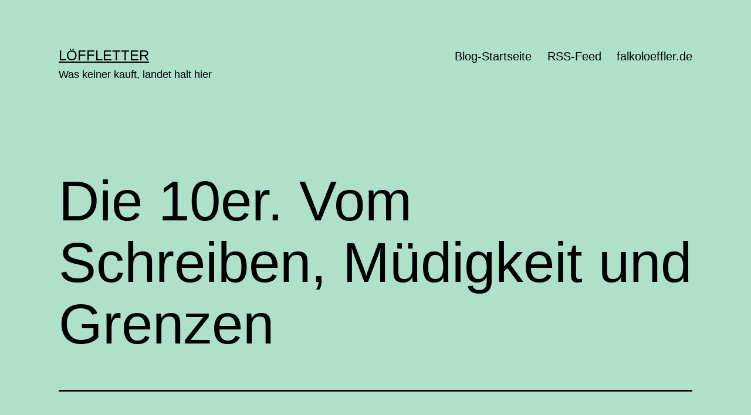

--- FILE ---
content_type: text/html; charset=UTF-8
request_url: https://blog.falkoloeffler.de/die-10er-vom-schreiben-muedigkeit-und-grenzen/
body_size: 14037
content:
<!doctype html>
<html lang="de" >
<head>
	<meta charset="UTF-8" />
	<meta name="viewport" content="width=device-width, initial-scale=1.0" />
	<title>Die 10er. Vom Schreiben, Müdigkeit und Grenzen &#8211; Löffletter</title>
<meta name='robots' content='max-image-preview:large' />
	<style>img:is([sizes="auto" i], [sizes^="auto," i]) { contain-intrinsic-size: 3000px 1500px }</style>
	<link rel="alternate" type="application/rss+xml" title="Löffletter &raquo; Feed" href="https://blog.falkoloeffler.de/feed/" />
<script>
window._wpemojiSettings = {"baseUrl":"https:\/\/s.w.org\/images\/core\/emoji\/16.0.1\/72x72\/","ext":".png","svgUrl":"https:\/\/s.w.org\/images\/core\/emoji\/16.0.1\/svg\/","svgExt":".svg","source":{"concatemoji":"https:\/\/blog.falkoloeffler.de\/wp-includes\/js\/wp-emoji-release.min.js?ver=6.8.3"}};
/*! This file is auto-generated */
!function(s,n){var o,i,e;function c(e){try{var t={supportTests:e,timestamp:(new Date).valueOf()};sessionStorage.setItem(o,JSON.stringify(t))}catch(e){}}function p(e,t,n){e.clearRect(0,0,e.canvas.width,e.canvas.height),e.fillText(t,0,0);var t=new Uint32Array(e.getImageData(0,0,e.canvas.width,e.canvas.height).data),a=(e.clearRect(0,0,e.canvas.width,e.canvas.height),e.fillText(n,0,0),new Uint32Array(e.getImageData(0,0,e.canvas.width,e.canvas.height).data));return t.every(function(e,t){return e===a[t]})}function u(e,t){e.clearRect(0,0,e.canvas.width,e.canvas.height),e.fillText(t,0,0);for(var n=e.getImageData(16,16,1,1),a=0;a<n.data.length;a++)if(0!==n.data[a])return!1;return!0}function f(e,t,n,a){switch(t){case"flag":return n(e,"\ud83c\udff3\ufe0f\u200d\u26a7\ufe0f","\ud83c\udff3\ufe0f\u200b\u26a7\ufe0f")?!1:!n(e,"\ud83c\udde8\ud83c\uddf6","\ud83c\udde8\u200b\ud83c\uddf6")&&!n(e,"\ud83c\udff4\udb40\udc67\udb40\udc62\udb40\udc65\udb40\udc6e\udb40\udc67\udb40\udc7f","\ud83c\udff4\u200b\udb40\udc67\u200b\udb40\udc62\u200b\udb40\udc65\u200b\udb40\udc6e\u200b\udb40\udc67\u200b\udb40\udc7f");case"emoji":return!a(e,"\ud83e\udedf")}return!1}function g(e,t,n,a){var r="undefined"!=typeof WorkerGlobalScope&&self instanceof WorkerGlobalScope?new OffscreenCanvas(300,150):s.createElement("canvas"),o=r.getContext("2d",{willReadFrequently:!0}),i=(o.textBaseline="top",o.font="600 32px Arial",{});return e.forEach(function(e){i[e]=t(o,e,n,a)}),i}function t(e){var t=s.createElement("script");t.src=e,t.defer=!0,s.head.appendChild(t)}"undefined"!=typeof Promise&&(o="wpEmojiSettingsSupports",i=["flag","emoji"],n.supports={everything:!0,everythingExceptFlag:!0},e=new Promise(function(e){s.addEventListener("DOMContentLoaded",e,{once:!0})}),new Promise(function(t){var n=function(){try{var e=JSON.parse(sessionStorage.getItem(o));if("object"==typeof e&&"number"==typeof e.timestamp&&(new Date).valueOf()<e.timestamp+604800&&"object"==typeof e.supportTests)return e.supportTests}catch(e){}return null}();if(!n){if("undefined"!=typeof Worker&&"undefined"!=typeof OffscreenCanvas&&"undefined"!=typeof URL&&URL.createObjectURL&&"undefined"!=typeof Blob)try{var e="postMessage("+g.toString()+"("+[JSON.stringify(i),f.toString(),p.toString(),u.toString()].join(",")+"));",a=new Blob([e],{type:"text/javascript"}),r=new Worker(URL.createObjectURL(a),{name:"wpTestEmojiSupports"});return void(r.onmessage=function(e){c(n=e.data),r.terminate(),t(n)})}catch(e){}c(n=g(i,f,p,u))}t(n)}).then(function(e){for(var t in e)n.supports[t]=e[t],n.supports.everything=n.supports.everything&&n.supports[t],"flag"!==t&&(n.supports.everythingExceptFlag=n.supports.everythingExceptFlag&&n.supports[t]);n.supports.everythingExceptFlag=n.supports.everythingExceptFlag&&!n.supports.flag,n.DOMReady=!1,n.readyCallback=function(){n.DOMReady=!0}}).then(function(){return e}).then(function(){var e;n.supports.everything||(n.readyCallback(),(e=n.source||{}).concatemoji?t(e.concatemoji):e.wpemoji&&e.twemoji&&(t(e.twemoji),t(e.wpemoji)))}))}((window,document),window._wpemojiSettings);
</script>
<style id='wp-emoji-styles-inline-css'>

	img.wp-smiley, img.emoji {
		display: inline !important;
		border: none !important;
		box-shadow: none !important;
		height: 1em !important;
		width: 1em !important;
		margin: 0 0.07em !important;
		vertical-align: -0.1em !important;
		background: none !important;
		padding: 0 !important;
	}
</style>
<link rel='stylesheet' id='wp-block-library-css' href='https://blog.falkoloeffler.de/wp-includes/css/dist/block-library/style.min.css?ver=6.8.3' media='all' />
<style id='wp-block-library-theme-inline-css'>
.wp-block-audio :where(figcaption){color:#555;font-size:13px;text-align:center}.is-dark-theme .wp-block-audio :where(figcaption){color:#ffffffa6}.wp-block-audio{margin:0 0 1em}.wp-block-code{border:1px solid #ccc;border-radius:4px;font-family:Menlo,Consolas,monaco,monospace;padding:.8em 1em}.wp-block-embed :where(figcaption){color:#555;font-size:13px;text-align:center}.is-dark-theme .wp-block-embed :where(figcaption){color:#ffffffa6}.wp-block-embed{margin:0 0 1em}.blocks-gallery-caption{color:#555;font-size:13px;text-align:center}.is-dark-theme .blocks-gallery-caption{color:#ffffffa6}:root :where(.wp-block-image figcaption){color:#555;font-size:13px;text-align:center}.is-dark-theme :root :where(.wp-block-image figcaption){color:#ffffffa6}.wp-block-image{margin:0 0 1em}.wp-block-pullquote{border-bottom:4px solid;border-top:4px solid;color:currentColor;margin-bottom:1.75em}.wp-block-pullquote cite,.wp-block-pullquote footer,.wp-block-pullquote__citation{color:currentColor;font-size:.8125em;font-style:normal;text-transform:uppercase}.wp-block-quote{border-left:.25em solid;margin:0 0 1.75em;padding-left:1em}.wp-block-quote cite,.wp-block-quote footer{color:currentColor;font-size:.8125em;font-style:normal;position:relative}.wp-block-quote:where(.has-text-align-right){border-left:none;border-right:.25em solid;padding-left:0;padding-right:1em}.wp-block-quote:where(.has-text-align-center){border:none;padding-left:0}.wp-block-quote.is-large,.wp-block-quote.is-style-large,.wp-block-quote:where(.is-style-plain){border:none}.wp-block-search .wp-block-search__label{font-weight:700}.wp-block-search__button{border:1px solid #ccc;padding:.375em .625em}:where(.wp-block-group.has-background){padding:1.25em 2.375em}.wp-block-separator.has-css-opacity{opacity:.4}.wp-block-separator{border:none;border-bottom:2px solid;margin-left:auto;margin-right:auto}.wp-block-separator.has-alpha-channel-opacity{opacity:1}.wp-block-separator:not(.is-style-wide):not(.is-style-dots){width:100px}.wp-block-separator.has-background:not(.is-style-dots){border-bottom:none;height:1px}.wp-block-separator.has-background:not(.is-style-wide):not(.is-style-dots){height:2px}.wp-block-table{margin:0 0 1em}.wp-block-table td,.wp-block-table th{word-break:normal}.wp-block-table :where(figcaption){color:#555;font-size:13px;text-align:center}.is-dark-theme .wp-block-table :where(figcaption){color:#ffffffa6}.wp-block-video :where(figcaption){color:#555;font-size:13px;text-align:center}.is-dark-theme .wp-block-video :where(figcaption){color:#ffffffa6}.wp-block-video{margin:0 0 1em}:root :where(.wp-block-template-part.has-background){margin-bottom:0;margin-top:0;padding:1.25em 2.375em}
</style>
<style id='classic-theme-styles-inline-css'>
/*! This file is auto-generated */
.wp-block-button__link{color:#fff;background-color:#32373c;border-radius:9999px;box-shadow:none;text-decoration:none;padding:calc(.667em + 2px) calc(1.333em + 2px);font-size:1.125em}.wp-block-file__button{background:#32373c;color:#fff;text-decoration:none}
</style>
<link rel='stylesheet' id='twenty-twenty-one-custom-color-overrides-css' href='https://blog.falkoloeffler.de/wp-content/themes/twentytwentyone/assets/css/custom-color-overrides.css?ver=2.6' media='all' />
<style id='twenty-twenty-one-custom-color-overrides-inline-css'>
:root .editor-styles-wrapper{--global--color-background: #afe0ca;--global--color-primary: #000;--global--color-secondary: #000;--button--color-background: #000;--button--color-text-hover: #000;}
</style>
<style id='global-styles-inline-css'>
:root{--wp--preset--aspect-ratio--square: 1;--wp--preset--aspect-ratio--4-3: 4/3;--wp--preset--aspect-ratio--3-4: 3/4;--wp--preset--aspect-ratio--3-2: 3/2;--wp--preset--aspect-ratio--2-3: 2/3;--wp--preset--aspect-ratio--16-9: 16/9;--wp--preset--aspect-ratio--9-16: 9/16;--wp--preset--color--black: #000000;--wp--preset--color--cyan-bluish-gray: #abb8c3;--wp--preset--color--white: #FFFFFF;--wp--preset--color--pale-pink: #f78da7;--wp--preset--color--vivid-red: #cf2e2e;--wp--preset--color--luminous-vivid-orange: #ff6900;--wp--preset--color--luminous-vivid-amber: #fcb900;--wp--preset--color--light-green-cyan: #7bdcb5;--wp--preset--color--vivid-green-cyan: #00d084;--wp--preset--color--pale-cyan-blue: #8ed1fc;--wp--preset--color--vivid-cyan-blue: #0693e3;--wp--preset--color--vivid-purple: #9b51e0;--wp--preset--color--dark-gray: #28303D;--wp--preset--color--gray: #39414D;--wp--preset--color--green: #D1E4DD;--wp--preset--color--blue: #D1DFE4;--wp--preset--color--purple: #D1D1E4;--wp--preset--color--red: #E4D1D1;--wp--preset--color--orange: #E4DAD1;--wp--preset--color--yellow: #EEEADD;--wp--preset--gradient--vivid-cyan-blue-to-vivid-purple: linear-gradient(135deg,rgba(6,147,227,1) 0%,rgb(155,81,224) 100%);--wp--preset--gradient--light-green-cyan-to-vivid-green-cyan: linear-gradient(135deg,rgb(122,220,180) 0%,rgb(0,208,130) 100%);--wp--preset--gradient--luminous-vivid-amber-to-luminous-vivid-orange: linear-gradient(135deg,rgba(252,185,0,1) 0%,rgba(255,105,0,1) 100%);--wp--preset--gradient--luminous-vivid-orange-to-vivid-red: linear-gradient(135deg,rgba(255,105,0,1) 0%,rgb(207,46,46) 100%);--wp--preset--gradient--very-light-gray-to-cyan-bluish-gray: linear-gradient(135deg,rgb(238,238,238) 0%,rgb(169,184,195) 100%);--wp--preset--gradient--cool-to-warm-spectrum: linear-gradient(135deg,rgb(74,234,220) 0%,rgb(151,120,209) 20%,rgb(207,42,186) 40%,rgb(238,44,130) 60%,rgb(251,105,98) 80%,rgb(254,248,76) 100%);--wp--preset--gradient--blush-light-purple: linear-gradient(135deg,rgb(255,206,236) 0%,rgb(152,150,240) 100%);--wp--preset--gradient--blush-bordeaux: linear-gradient(135deg,rgb(254,205,165) 0%,rgb(254,45,45) 50%,rgb(107,0,62) 100%);--wp--preset--gradient--luminous-dusk: linear-gradient(135deg,rgb(255,203,112) 0%,rgb(199,81,192) 50%,rgb(65,88,208) 100%);--wp--preset--gradient--pale-ocean: linear-gradient(135deg,rgb(255,245,203) 0%,rgb(182,227,212) 50%,rgb(51,167,181) 100%);--wp--preset--gradient--electric-grass: linear-gradient(135deg,rgb(202,248,128) 0%,rgb(113,206,126) 100%);--wp--preset--gradient--midnight: linear-gradient(135deg,rgb(2,3,129) 0%,rgb(40,116,252) 100%);--wp--preset--gradient--purple-to-yellow: linear-gradient(160deg, #D1D1E4 0%, #EEEADD 100%);--wp--preset--gradient--yellow-to-purple: linear-gradient(160deg, #EEEADD 0%, #D1D1E4 100%);--wp--preset--gradient--green-to-yellow: linear-gradient(160deg, #D1E4DD 0%, #EEEADD 100%);--wp--preset--gradient--yellow-to-green: linear-gradient(160deg, #EEEADD 0%, #D1E4DD 100%);--wp--preset--gradient--red-to-yellow: linear-gradient(160deg, #E4D1D1 0%, #EEEADD 100%);--wp--preset--gradient--yellow-to-red: linear-gradient(160deg, #EEEADD 0%, #E4D1D1 100%);--wp--preset--gradient--purple-to-red: linear-gradient(160deg, #D1D1E4 0%, #E4D1D1 100%);--wp--preset--gradient--red-to-purple: linear-gradient(160deg, #E4D1D1 0%, #D1D1E4 100%);--wp--preset--font-size--small: 18px;--wp--preset--font-size--medium: 20px;--wp--preset--font-size--large: 24px;--wp--preset--font-size--x-large: 42px;--wp--preset--font-size--extra-small: 16px;--wp--preset--font-size--normal: 20px;--wp--preset--font-size--extra-large: 40px;--wp--preset--font-size--huge: 96px;--wp--preset--font-size--gigantic: 144px;--wp--preset--spacing--20: 0.44rem;--wp--preset--spacing--30: 0.67rem;--wp--preset--spacing--40: 1rem;--wp--preset--spacing--50: 1.5rem;--wp--preset--spacing--60: 2.25rem;--wp--preset--spacing--70: 3.38rem;--wp--preset--spacing--80: 5.06rem;--wp--preset--shadow--natural: 6px 6px 9px rgba(0, 0, 0, 0.2);--wp--preset--shadow--deep: 12px 12px 50px rgba(0, 0, 0, 0.4);--wp--preset--shadow--sharp: 6px 6px 0px rgba(0, 0, 0, 0.2);--wp--preset--shadow--outlined: 6px 6px 0px -3px rgba(255, 255, 255, 1), 6px 6px rgba(0, 0, 0, 1);--wp--preset--shadow--crisp: 6px 6px 0px rgba(0, 0, 0, 1);}:where(.is-layout-flex){gap: 0.5em;}:where(.is-layout-grid){gap: 0.5em;}body .is-layout-flex{display: flex;}.is-layout-flex{flex-wrap: wrap;align-items: center;}.is-layout-flex > :is(*, div){margin: 0;}body .is-layout-grid{display: grid;}.is-layout-grid > :is(*, div){margin: 0;}:where(.wp-block-columns.is-layout-flex){gap: 2em;}:where(.wp-block-columns.is-layout-grid){gap: 2em;}:where(.wp-block-post-template.is-layout-flex){gap: 1.25em;}:where(.wp-block-post-template.is-layout-grid){gap: 1.25em;}.has-black-color{color: var(--wp--preset--color--black) !important;}.has-cyan-bluish-gray-color{color: var(--wp--preset--color--cyan-bluish-gray) !important;}.has-white-color{color: var(--wp--preset--color--white) !important;}.has-pale-pink-color{color: var(--wp--preset--color--pale-pink) !important;}.has-vivid-red-color{color: var(--wp--preset--color--vivid-red) !important;}.has-luminous-vivid-orange-color{color: var(--wp--preset--color--luminous-vivid-orange) !important;}.has-luminous-vivid-amber-color{color: var(--wp--preset--color--luminous-vivid-amber) !important;}.has-light-green-cyan-color{color: var(--wp--preset--color--light-green-cyan) !important;}.has-vivid-green-cyan-color{color: var(--wp--preset--color--vivid-green-cyan) !important;}.has-pale-cyan-blue-color{color: var(--wp--preset--color--pale-cyan-blue) !important;}.has-vivid-cyan-blue-color{color: var(--wp--preset--color--vivid-cyan-blue) !important;}.has-vivid-purple-color{color: var(--wp--preset--color--vivid-purple) !important;}.has-black-background-color{background-color: var(--wp--preset--color--black) !important;}.has-cyan-bluish-gray-background-color{background-color: var(--wp--preset--color--cyan-bluish-gray) !important;}.has-white-background-color{background-color: var(--wp--preset--color--white) !important;}.has-pale-pink-background-color{background-color: var(--wp--preset--color--pale-pink) !important;}.has-vivid-red-background-color{background-color: var(--wp--preset--color--vivid-red) !important;}.has-luminous-vivid-orange-background-color{background-color: var(--wp--preset--color--luminous-vivid-orange) !important;}.has-luminous-vivid-amber-background-color{background-color: var(--wp--preset--color--luminous-vivid-amber) !important;}.has-light-green-cyan-background-color{background-color: var(--wp--preset--color--light-green-cyan) !important;}.has-vivid-green-cyan-background-color{background-color: var(--wp--preset--color--vivid-green-cyan) !important;}.has-pale-cyan-blue-background-color{background-color: var(--wp--preset--color--pale-cyan-blue) !important;}.has-vivid-cyan-blue-background-color{background-color: var(--wp--preset--color--vivid-cyan-blue) !important;}.has-vivid-purple-background-color{background-color: var(--wp--preset--color--vivid-purple) !important;}.has-black-border-color{border-color: var(--wp--preset--color--black) !important;}.has-cyan-bluish-gray-border-color{border-color: var(--wp--preset--color--cyan-bluish-gray) !important;}.has-white-border-color{border-color: var(--wp--preset--color--white) !important;}.has-pale-pink-border-color{border-color: var(--wp--preset--color--pale-pink) !important;}.has-vivid-red-border-color{border-color: var(--wp--preset--color--vivid-red) !important;}.has-luminous-vivid-orange-border-color{border-color: var(--wp--preset--color--luminous-vivid-orange) !important;}.has-luminous-vivid-amber-border-color{border-color: var(--wp--preset--color--luminous-vivid-amber) !important;}.has-light-green-cyan-border-color{border-color: var(--wp--preset--color--light-green-cyan) !important;}.has-vivid-green-cyan-border-color{border-color: var(--wp--preset--color--vivid-green-cyan) !important;}.has-pale-cyan-blue-border-color{border-color: var(--wp--preset--color--pale-cyan-blue) !important;}.has-vivid-cyan-blue-border-color{border-color: var(--wp--preset--color--vivid-cyan-blue) !important;}.has-vivid-purple-border-color{border-color: var(--wp--preset--color--vivid-purple) !important;}.has-vivid-cyan-blue-to-vivid-purple-gradient-background{background: var(--wp--preset--gradient--vivid-cyan-blue-to-vivid-purple) !important;}.has-light-green-cyan-to-vivid-green-cyan-gradient-background{background: var(--wp--preset--gradient--light-green-cyan-to-vivid-green-cyan) !important;}.has-luminous-vivid-amber-to-luminous-vivid-orange-gradient-background{background: var(--wp--preset--gradient--luminous-vivid-amber-to-luminous-vivid-orange) !important;}.has-luminous-vivid-orange-to-vivid-red-gradient-background{background: var(--wp--preset--gradient--luminous-vivid-orange-to-vivid-red) !important;}.has-very-light-gray-to-cyan-bluish-gray-gradient-background{background: var(--wp--preset--gradient--very-light-gray-to-cyan-bluish-gray) !important;}.has-cool-to-warm-spectrum-gradient-background{background: var(--wp--preset--gradient--cool-to-warm-spectrum) !important;}.has-blush-light-purple-gradient-background{background: var(--wp--preset--gradient--blush-light-purple) !important;}.has-blush-bordeaux-gradient-background{background: var(--wp--preset--gradient--blush-bordeaux) !important;}.has-luminous-dusk-gradient-background{background: var(--wp--preset--gradient--luminous-dusk) !important;}.has-pale-ocean-gradient-background{background: var(--wp--preset--gradient--pale-ocean) !important;}.has-electric-grass-gradient-background{background: var(--wp--preset--gradient--electric-grass) !important;}.has-midnight-gradient-background{background: var(--wp--preset--gradient--midnight) !important;}.has-small-font-size{font-size: var(--wp--preset--font-size--small) !important;}.has-medium-font-size{font-size: var(--wp--preset--font-size--medium) !important;}.has-large-font-size{font-size: var(--wp--preset--font-size--large) !important;}.has-x-large-font-size{font-size: var(--wp--preset--font-size--x-large) !important;}
:where(.wp-block-post-template.is-layout-flex){gap: 1.25em;}:where(.wp-block-post-template.is-layout-grid){gap: 1.25em;}
:where(.wp-block-columns.is-layout-flex){gap: 2em;}:where(.wp-block-columns.is-layout-grid){gap: 2em;}
:root :where(.wp-block-pullquote){font-size: 1.5em;line-height: 1.6;}
</style>
<link rel='stylesheet' id='cmplz-general-css' href='https://blog.falkoloeffler.de/wp-content/plugins/complianz-gdpr/assets/css/cookieblocker.min.css?ver=1762284591' media='all' />
<link rel='stylesheet' id='twenty-twenty-one-style-css' href='https://blog.falkoloeffler.de/wp-content/themes/twentytwentyone/style.css?ver=2.6' media='all' />
<style id='twenty-twenty-one-style-inline-css'>
:root{--global--color-background: #afe0ca;--global--color-primary: #000;--global--color-secondary: #000;--button--color-background: #000;--button--color-text-hover: #000;}
</style>
<link rel='stylesheet' id='twenty-twenty-one-print-style-css' href='https://blog.falkoloeffler.de/wp-content/themes/twentytwentyone/assets/css/print.css?ver=2.6' media='print' />
<script id="twenty-twenty-one-ie11-polyfills-js-after">
( Element.prototype.matches && Element.prototype.closest && window.NodeList && NodeList.prototype.forEach ) || document.write( '<script src="https://blog.falkoloeffler.de/wp-content/themes/twentytwentyone/assets/js/polyfills.js?ver=2.6"></scr' + 'ipt>' );
</script>
<script src="https://blog.falkoloeffler.de/wp-content/themes/twentytwentyone/assets/js/primary-navigation.js?ver=2.6" id="twenty-twenty-one-primary-navigation-script-js" defer data-wp-strategy="defer"></script>
<link rel="https://api.w.org/" href="https://blog.falkoloeffler.de/wp-json/" /><link rel="alternate" title="JSON" type="application/json" href="https://blog.falkoloeffler.de/wp-json/wp/v2/posts/21" /><link rel="EditURI" type="application/rsd+xml" title="RSD" href="https://blog.falkoloeffler.de/xmlrpc.php?rsd" />
<meta name="generator" content="WordPress 6.8.3" />
<link rel="canonical" href="https://blog.falkoloeffler.de/die-10er-vom-schreiben-muedigkeit-und-grenzen/" />
<link rel='shortlink' href='https://blog.falkoloeffler.de/?p=21' />
<link rel="alternate" title="oEmbed (JSON)" type="application/json+oembed" href="https://blog.falkoloeffler.de/wp-json/oembed/1.0/embed?url=https%3A%2F%2Fblog.falkoloeffler.de%2Fdie-10er-vom-schreiben-muedigkeit-und-grenzen%2F" />
<link rel="alternate" title="oEmbed (XML)" type="text/xml+oembed" href="https://blog.falkoloeffler.de/wp-json/oembed/1.0/embed?url=https%3A%2F%2Fblog.falkoloeffler.de%2Fdie-10er-vom-schreiben-muedigkeit-und-grenzen%2F&#038;format=xml" />
<style id="custom-background-css">
body.custom-background { background-color: #afe0ca; }
</style>
	<link rel="icon" href="https://blog.falkoloeffler.de/wp-content/uploads/sites/2/2021/10/cropped-2012_falko_ATParty_bearbeitet-32x32.jpg" sizes="32x32" />
<link rel="icon" href="https://blog.falkoloeffler.de/wp-content/uploads/sites/2/2021/10/cropped-2012_falko_ATParty_bearbeitet-192x192.jpg" sizes="192x192" />
<link rel="apple-touch-icon" href="https://blog.falkoloeffler.de/wp-content/uploads/sites/2/2021/10/cropped-2012_falko_ATParty_bearbeitet-180x180.jpg" />
<meta name="msapplication-TileImage" content="https://blog.falkoloeffler.de/wp-content/uploads/sites/2/2021/10/cropped-2012_falko_ATParty_bearbeitet-270x270.jpg" />
</head>

<body class="wp-singular post-template-default single single-post postid-21 single-format-standard custom-background wp-embed-responsive wp-theme-twentytwentyone is-light-theme no-js singular has-main-navigation">
<div id="page" class="site">
	<a class="skip-link screen-reader-text" href="#content">
		Zum Inhalt springen	</a>

	
<header id="masthead" class="site-header has-title-and-tagline has-menu">

	

<div class="site-branding">

	
						<p class="site-title"><a href="https://blog.falkoloeffler.de/" rel="home">Löffletter</a></p>
			
			<p class="site-description">
			Was keiner kauft, landet halt hier		</p>
	</div><!-- .site-branding -->
	
	<nav id="site-navigation" class="primary-navigation" aria-label="Primäres Menü">
		<div class="menu-button-container">
			<button id="primary-mobile-menu" class="button" aria-controls="primary-menu-list" aria-expanded="false">
				<span class="dropdown-icon open">Menü					<svg class="svg-icon" width="24" height="24" aria-hidden="true" role="img" focusable="false" viewBox="0 0 24 24" fill="none" xmlns="http://www.w3.org/2000/svg"><path fill-rule="evenodd" clip-rule="evenodd" d="M4.5 6H19.5V7.5H4.5V6ZM4.5 12H19.5V13.5H4.5V12ZM19.5 18H4.5V19.5H19.5V18Z" fill="currentColor"/></svg>				</span>
				<span class="dropdown-icon close">Schließen					<svg class="svg-icon" width="24" height="24" aria-hidden="true" role="img" focusable="false" viewBox="0 0 24 24" fill="none" xmlns="http://www.w3.org/2000/svg"><path fill-rule="evenodd" clip-rule="evenodd" d="M12 10.9394L5.53033 4.46973L4.46967 5.53039L10.9393 12.0001L4.46967 18.4697L5.53033 19.5304L12 13.0607L18.4697 19.5304L19.5303 18.4697L13.0607 12.0001L19.5303 5.53039L18.4697 4.46973L12 10.9394Z" fill="currentColor"/></svg>				</span>
			</button><!-- #primary-mobile-menu -->
		</div><!-- .menu-button-container -->
		<div class="primary-menu-container"><ul id="primary-menu-list" class="menu-wrapper"><li id="menu-item-17" class="menu-item menu-item-type-custom menu-item-object-custom menu-item-home menu-item-17"><a href="https://blog.falkoloeffler.de">Blog-Startseite</a></li>
<li id="menu-item-79" class="menu-item menu-item-type-custom menu-item-object-custom menu-item-79"><a href="https://blog.falkoloeffler.de/feed/">RSS-Feed</a></li>
<li id="menu-item-18" class="menu-item menu-item-type-custom menu-item-object-custom menu-item-18"><a href="https://falkoloeffler.de">falkoloeffler.de</a></li>
</ul></div>	</nav><!-- #site-navigation -->
	
</header><!-- #masthead -->

	<div id="content" class="site-content">
		<div id="primary" class="content-area">
			<main id="main" class="site-main">

<article id="post-21" class="post-21 post type-post status-publish format-standard hentry category-allgemein entry">

	<header class="entry-header alignwide">
		<h1 class="entry-title">Die 10er. Vom Schreiben, Müdigkeit und Grenzen</h1>			</header><!-- .entry-header -->

	<div class="entry-content">
		
<p>Es ist schon wieder ein Jahrzehnt vorbei, und ich weiß nicht, wie ich es verbuchen soll.</p>



<p>Bin ich menschlich gewachsen? War es beruflich ein Schritt nach vorne? Kann ich mit dieser Dekade zufrieden sein?</p>



<p>Ich weiß es nicht, denn auch wenn ich das Primärziel erreicht habe (ein Jahrzehnt als freier Autor überlebt, an sich schon außergewöhnlich), bin ich trotzdem unzufrieden. Es wäre übertrieben, es als Jahrzehnt des Scheiterns zu bezeichnen, denn man muss ja Zustand der Weltpolitik nicht gleich auf die eigene Situation übertragen, aber da waren so viele Chancen und Versprechungen, die sich in Luft aufgelöst haben, dass zumindest ein Gefühl der Ernüchterung zurückbleibt.</p>



<p>Die Nullerjahre waren atemlos: ein Kopfsprung in die Freiberuflichkeit, zwei Umzüge (inkl. Hauskauf), zwei Kinder, viele grundverschiedene Tätigkeiten von Spielen über Drehbücher zu den ersten Romanen …&nbsp; im Rückblick ist mir absolut schleierhaft, wie ich das alles unter einen Hut bekommen haben soll.</p>



<p>Verglichen damit waren meine 10er-Jahre beim flüchtigen Hinsehen stabil, eine logische Weiterentwicklung ohne große Umwälzungen. Das Haus steht noch und wird hier und da renoviert, die Kinder werden langsam erwachsen, Bücher schreiben sich immer noch nicht von selbst (obwohl seit Jahren davon geredet wird, dass die KI den Job bald übernimmt), Computerspiele sind inzwischen “same shit, different day”, allerdings sind mir inzwischen ein paar Podcasts gewachsen.</p>



<p>Ich hatte ein paar Seuchenjahre, wo nichts zusammenlaufen wollte. Der Anfang des Jahrzehnts, 2010, war so eines. Viele kleine Jobs, viel Krampf, zum Ende hin sogar etwas, bei dem ich noch einen Anwalt einschalten musste, um nicht ganz mit leeren Händen dazustehen. Es sind solche Jahre, die die Selbstzweifel wecken, und Ende 2010 war ich bereit, die Brocken hinzuwerfen. Genau in diesem Augenblick,&nbsp;<em>when all other lights go out</em>, ergab sich die Mitarbeit einem großen Projekt, an die ich besonders gern zurückdenke, auch wenn letzten Endes&nbsp;<a href="https://www.gamestar.de/spiele/star-trek-infinite-space,4466.html" target="_blank" rel="noreferrer noopener">dieses Spiel leider eingestellt wurde</a>. Jedenfalls ging es dadurch für mich weiter. Bis hin zu einem gewissen&nbsp;<a href="https://store.steampowered.com/app/765870/Leisure_Suit_Larry__Wet_Dreams_Dont_Dry/" target="_blank" rel="noreferrer noopener">Herrn Laffer</a>, der sicher für mich der Höhepunkt (hihihi) dieses Jahrzehnts war, in spielerischer Hinsicht.</p>



<p>Zwischen diesen beiden Titeln habe ich an vielen anderen Spielen gearbeitet, und ich weiß immer noch nicht so recht, wie Storytelling und Interaktivität zusammenpassen. Immer wieder mische ich Öl und Wasser und schüttele den ganzen Tag, aber es will sich einfach nicht vermischen, und ich habe das Gefühl, dass dieses Thema, das mich seit 1986 beschäftigt (das ist keine Übertreibung), über das ich eine Magisterarbeit geschrieben habe, vielleicht ganz einfach ein Holzweg ist. Vielleicht liegt es an der Rolle des kreativ-interaktiven Autors (oder “narrative designer”, wie die jungen Leute sich heutzutage gern nennen), der auch nur ein Rädchen in der großen Gamedev-Maschinerie, vielleicht liegt es an mir, vielleicht liegt es am Medium selbst. Da bin ich ratlos, und auch wenn Computerspiele sich in diesem Jahrzehnt weiterentwickelt haben und Titel wie&nbsp;<em>Firewatch</em>&nbsp;oder&nbsp;<em>What Remains of Edith Finch</em>&nbsp;erzählerische Meisterwerke waren, so sind es eben keine klassischen Adventures und die Ausnahme von narrativen Spielen, die tatsächlich einschlagen. Zumal solche Spiele so gut wie nie in Deutschland entwickelt werden, und wenn doch, dann nur mit einem Mini-Budget und mit Autor*innen, die in erster Linie die Dialoge fehlerfrei runterschreiben sollen. Nach fast 25 Jahren in der deutschen Spielebranche bin ich in dieser Hinsicht etwas desillusionisiert.</p>



<p>Aber ich schreibe auch Bücher.</p>



<p>Ja, durchaus. Seit ein paar Jahren habe ich zwar keins mehr verfasst und alle in diesem Jahrzehnt erschienenen Titel haben nicht eingeschlagen wie erwartet, aber hey.</p>



<p>Moment, höre ich da einige Leute, die Bücher waren doch errfolgreich! Wie man’s nimmt – wenn man mir vor 20 Jahren gesagt hätte, dass meine Bücher sich tausenfach verkaufen, hätte ich Freudentänze aufgeführt. Heute muss ich es doof finden, dass sie sich nicht zehntausendfach verkauft haben. (Ich musste gerade selbst darüber kichern.)</p>



<p>2014 sind meine beiden lustigen Sachbücher in einem Großverlag erschienen, haben einiges an Werbung auf Aufmerksamkeit erfahren, mir zwei TV-Auftritte und massig Radiointerviews beschert … und es hat sich nicht in Verkäufen in der erhofften Höhe niedergeschlagen. Abgesehen davon war es keine schöne Erfahrung, ein lustiges Buch zu schreiben und ein anderes zu vermarkten, während die eigene Mutter an Krebs stirbt. Die Rechte an den beiden Büchern fallen jetzt wieder an mich zurück, und ich weiß nicht, ob ich sie noch einmal selbst rausbringen oder einfach vergessen möchte.</p>



<p>Das Buch, in das ich mit Abstand die meiste Arbeit gesteckt habe und mit dem ich am zufriedensten bin, ist noch erhältlich: mein Politthriller&nbsp;<a href="https://www.amazon.de/Tiefe-Saat-Falko-L%C3%B6ffler/dp/3939994405/">“Tiefe Saat”</a>. Eine unfassbar schwere Geburt, ein Buch, das ich mehrmals komplett umstrukturiert habe, an dem ich JAHRE länger gearbeitet als eigentlich gedacht … Anfang 2017 ist es endlich erschienen … aber es hat kaum jemand bemerkt. Das Schicksal einer Veröffentlichung in einem Kleinverlag.</p>



<p>Heißt, dieses Jahrzehnts haben meine Bücher weder in Groß- noch Kleinverlagen so richtig geknallt. Das erklärt dann auch, warum ich aktuell kein neues Manuskript vorantreibe.</p>



<p>Es ist dann sehr seltsam, wenn ich, was in letzter Zeit häufiger vorkommt, von Leuten angeschrieben werde, die gern wissen möchten, wie man so ein erfolgreicher Game Writer / Schriftsteller / Übersetzer wie ich wird.</p>



<p>Ein Teil von mir gibt ein grunzendes Lachen von sich. Erfolgreich, ich. Was haben die Leute da draußen für ein Bild von mir? Dass ich reich und berühmt bin? Waren die 10er mein großer Durchbruch? Ist doch albern, ich bin von Selbstzweifeln zerfressen und war oft genug nur einen Schritt davon entfernt, alles hinzuschmeißen.</p>



<p>Ein anderer Teil von mir wäscht mir dann den Kopf und sagt: hey, lass das Jammern, du bist schon viel weiter gekommen als viele andere, und abgesehen davon kann nicht alles ein Erfolg werden. Du musst jetzt nicht die Weltschmerz-Pose einnehmen, bloß weil du keinen Bestseller geschrieben hast.</p>



<p>Solche Mails versuche ich konstruktiv beantworten, aber ich habe bald alle Variationen von “Keine Ahnung, ich war stur und hatte viel Glück” durch. Dazu kommt, dass ich das Privileg genossen habe, vergleichsweise sorglos studieren und experimentieren zu können (mit Praktika, nicht mit Drogen). Da haben sich vor 20 Jahren halt Weichen gestellt, die ich nicht rational nachvollziehen kann, und aus denen ich vor allem keine hilfreichen Ratschläge für die heutige Lebenswirklichkeit ableiten kann.</p>



<p>Viel lieber hätte ich gern Ratschläge, wie ich selbst mit den 20ern umgehen soll.</p>



<p>Denn müde bin ich jetzt schon.</p>



<p>Müde von der Interaktivität, die sich nicht mit dem Geschichtenerzählen vereinen lässt, müde vom Gedanken, tatsächlich ein neues Buch zu beginnen, müde vom Gedanken, dass es das Jahrzehnt ist, in dem ich 50 werde.</p>



<p>Müde von einer Welt mit AfD, Trump, Johnson und Klimawandel.</p>



<p>Müde von der Vorstellung, was ein weiteres Seuchenjahr wie 2010 bedeuten könnte.</p>



<p>Diese Müdigkeit kann auch nur dornige Erfahrenheit sein. Ich kenne die Branchen, in denen ich mich bewege, ziemlich gut. Viele Mechanismen überraschen mich nicht mehr. Zu viele Dinge wiederholen sich, und ich mache mir vor allem Sorgen, dass die 20er Jahre nur ein 10er-LARP werden. Ein Jahrzehnt mit neuen Anläufen und neuem Scheitern. Eines, in dem die Kinder älter werden, das Haus neue Renovierungen verlangt und der eigene Körper das halbe Jahrhundert vollendet. Eines, in dem ich weiter das Gefühl habe, eigentlich nicht zu wissen, was ich da tue, während ich Mails beantworte, die Lebenshilfe sein sollen.</p>



<p>Dabei, und das ist das Paradoxe, steht meine&nbsp;<a href="https://www.amazon.de/Das-verlassene-Haus-D-Pulley-ebook/dp/B07TC3SB4M/" target="_blank" rel="noreferrer noopener">letzte Romanübersetzung</a>&nbsp;jetzt, wo ich das hier tippe, auf Verkaufsrang #6, ich arbeite an mehreren spannenden Sachen wie&nbsp;<em>(wegen NDA gestrichen)&nbsp;</em>oder&nbsp;<em>(ich werde gehauen, wenn ich das verrate)</em>. Der&nbsp;<a href="http://buchpodcast.de/" target="_blank" rel="noreferrer noopener">Buchpodcast</a>&nbsp;ist anstrengend und zeitraubend, aber eine einzige Freude. Ich habe keinen Grund, mich müde zu fühlen. Verdammt, ich habe keine&nbsp;<em>Zeit</em>, mich müde zu fühlen.</p>



<p>Das, seien wir ehrlich, ist nicht gut.</p>



<p>Vielleicht werde ich später auf die 10er-Jahre zurückblicken und bemerken, dass es das Jahrzehnt war, in dem ich meine Grenzen gefunden habe. Nicht, weil ich gegen sie angerannt wäre, sondern weil ich auf eine ganz natürliche Weise dort angelangt bin. Ohne sie zu suchen, die Straße hat einfach zu ihnen geführt.</p>



<p>Es war das Jahrzehnt, in dem ich mir vorgenommen hatte, aktiver zu sein, im Kleinen wie im Großen, meinen Beitrag im Kampf gegen den aufkeimenden Faschismus zu leisten, aber auch viel Sport zu treiben, Kinder ordentlich großzuziehen und nur an den Büchern und Spielen zu arbeiten, die mich interessieren, die eigenen großen Projekte zu realisieren, aber gleichzeitig genug zu verdienen, um nicht wegen existenziellen Sorgen zerfressen zu werden.</p>



<p>Einiges davon ist mir phasenweise gelungen, aber nie alles gleichzeitig.</p>



<p>Wenn es nur eine einzige Sache gibt, die ich mir für die 20er vornehmen muss, dann, die verzweifelten Versuche aufzugeben, alles zur gleichen Zeit und&nbsp; genauso gut hinzubekommen. Auch wenn ich das gern möchte. Auch, wenn es mich nervt, dass das nicht geht.</p>



<p>Eine Grenze nach der anderen.</p>



<p>Der Müdigkeit nachgeben.</p>



<p>Weiterschreiben. Egal, woran.</p>
	</div><!-- .entry-content -->

	<footer class="entry-footer default-max-width">
		<div class="posted-by"><span class="posted-on">Veröffentlicht am <time class="entry-date published updated" datetime="2019-11-26T09:10:00+01:00">26. November 2019</time></span><span class="byline">Von <a href="https://blog.falkoloeffler.de/author/falkoloeffler/" rel="author">FalkoLoeffler</a></span></div><div class="post-taxonomies"><span class="cat-links">Kategorisiert als <a href="https://blog.falkoloeffler.de/category/allgemein/" rel="category tag">Allgemein</a> </span></div>	</footer><!-- .entry-footer -->

				
</article><!-- #post-21 -->

	<nav class="navigation post-navigation" aria-label="Beiträge">
		<h2 class="screen-reader-text">Beitrags-Navigation</h2>
		<div class="nav-links"><div class="nav-previous"><a href="https://blog.falkoloeffler.de/reden-ist-silber-schweigen-ist-quatsch/" rel="prev"><p class="meta-nav"><svg class="svg-icon" width="24" height="24" aria-hidden="true" role="img" focusable="false" viewBox="0 0 24 24" fill="none" xmlns="http://www.w3.org/2000/svg"><path fill-rule="evenodd" clip-rule="evenodd" d="M20 13v-2H8l4-4-1-2-7 7 7 7 1-2-4-4z" fill="currentColor"/></svg>Vorheriger Beitrag</p><p class="post-title">Reden ist Silber, schweigen ist Quatsch</p></a></div><div class="nav-next"><a href="https://blog.falkoloeffler.de/jahresrueckblick-2020/" rel="next"><p class="meta-nav">Nächster Beitrag<svg class="svg-icon" width="24" height="24" aria-hidden="true" role="img" focusable="false" viewBox="0 0 24 24" fill="none" xmlns="http://www.w3.org/2000/svg"><path fill-rule="evenodd" clip-rule="evenodd" d="m4 13v-2h12l-4-4 1-2 7 7-7 7-1-2 4-4z" fill="currentColor"/></svg></p><p class="post-title">Jahresrückblick 2020</p></a></div></div>
	</nav>			</main><!-- #main -->
		</div><!-- #primary -->
	</div><!-- #content -->

	
	<aside class="widget-area">
		<section id="block-9" class="widget widget_block">
<div class="wp-block-buttons is-layout-flex wp-block-buttons-is-layout-flex"></div>
</section><section id="block-3" class="widget widget_block">
<div class="wp-block-group"><div class="wp-block-group__inner-container is-layout-flow wp-block-group-is-layout-flow">
<div class="wp-block-group"><div class="wp-block-group__inner-container is-layout-flow wp-block-group-is-layout-flow">
<div class="wp-block-buttons is-layout-flex wp-block-buttons-is-layout-flex">
<div class="wp-block-button is-style-outline is-style-outline--1"><a class="wp-block-button__link" href="https://falkoloeffler.de/impressum" style="border-radius:23px">Impressum</a></div>
</div>
</div></div>
</div></div>
</section><section id="block-4" class="widget widget_block">
<div class="wp-block-group"><div class="wp-block-group__inner-container is-layout-flow wp-block-group-is-layout-flow"></div></div>
</section><section id="block-5" class="widget widget_block"><div class="wp-block-group"><div class="wp-block-group__inner-container is-layout-flow wp-block-group-is-layout-flow"><h2 class="wp-block-heading">Archive</h2><ul class="wp-block-archives-list wp-block-archives">	<li><a href='https://blog.falkoloeffler.de/2025/11/'>November 2025</a></li>
	<li><a href='https://blog.falkoloeffler.de/2025/10/'>Oktober 2025</a></li>
	<li><a href='https://blog.falkoloeffler.de/2025/08/'>August 2025</a></li>
	<li><a href='https://blog.falkoloeffler.de/2025/07/'>Juli 2025</a></li>
	<li><a href='https://blog.falkoloeffler.de/2025/06/'>Juni 2025</a></li>
	<li><a href='https://blog.falkoloeffler.de/2025/04/'>April 2025</a></li>
	<li><a href='https://blog.falkoloeffler.de/2025/03/'>März 2025</a></li>
	<li><a href='https://blog.falkoloeffler.de/2025/02/'>Februar 2025</a></li>
	<li><a href='https://blog.falkoloeffler.de/2024/12/'>Dezember 2024</a></li>
	<li><a href='https://blog.falkoloeffler.de/2024/11/'>November 2024</a></li>
	<li><a href='https://blog.falkoloeffler.de/2024/10/'>Oktober 2024</a></li>
	<li><a href='https://blog.falkoloeffler.de/2024/09/'>September 2024</a></li>
	<li><a href='https://blog.falkoloeffler.de/2024/08/'>August 2024</a></li>
	<li><a href='https://blog.falkoloeffler.de/2024/06/'>Juni 2024</a></li>
	<li><a href='https://blog.falkoloeffler.de/2024/05/'>Mai 2024</a></li>
	<li><a href='https://blog.falkoloeffler.de/2024/04/'>April 2024</a></li>
	<li><a href='https://blog.falkoloeffler.de/2024/03/'>März 2024</a></li>
	<li><a href='https://blog.falkoloeffler.de/2024/02/'>Februar 2024</a></li>
	<li><a href='https://blog.falkoloeffler.de/2024/01/'>Januar 2024</a></li>
	<li><a href='https://blog.falkoloeffler.de/2023/12/'>Dezember 2023</a></li>
	<li><a href='https://blog.falkoloeffler.de/2023/11/'>November 2023</a></li>
	<li><a href='https://blog.falkoloeffler.de/2023/10/'>Oktober 2023</a></li>
	<li><a href='https://blog.falkoloeffler.de/2023/09/'>September 2023</a></li>
	<li><a href='https://blog.falkoloeffler.de/2023/07/'>Juli 2023</a></li>
	<li><a href='https://blog.falkoloeffler.de/2023/06/'>Juni 2023</a></li>
	<li><a href='https://blog.falkoloeffler.de/2023/05/'>Mai 2023</a></li>
	<li><a href='https://blog.falkoloeffler.de/2023/04/'>April 2023</a></li>
	<li><a href='https://blog.falkoloeffler.de/2023/03/'>März 2023</a></li>
	<li><a href='https://blog.falkoloeffler.de/2023/01/'>Januar 2023</a></li>
	<li><a href='https://blog.falkoloeffler.de/2022/12/'>Dezember 2022</a></li>
	<li><a href='https://blog.falkoloeffler.de/2022/11/'>November 2022</a></li>
	<li><a href='https://blog.falkoloeffler.de/2022/03/'>März 2022</a></li>
	<li><a href='https://blog.falkoloeffler.de/2021/12/'>Dezember 2021</a></li>
	<li><a href='https://blog.falkoloeffler.de/2021/10/'>Oktober 2021</a></li>
	<li><a href='https://blog.falkoloeffler.de/2021/05/'>Mai 2021</a></li>
	<li><a href='https://blog.falkoloeffler.de/2020/07/'>Juli 2020</a></li>
	<li><a href='https://blog.falkoloeffler.de/2020/05/'>Mai 2020</a></li>
	<li><a href='https://blog.falkoloeffler.de/2019/11/'>November 2019</a></li>
	<li><a href='https://blog.falkoloeffler.de/2018/10/'>Oktober 2018</a></li>
	<li><a href='https://blog.falkoloeffler.de/2018/06/'>Juni 2018</a></li>
	<li><a href='https://blog.falkoloeffler.de/2018/03/'>März 2018</a></li>
	<li><a href='https://blog.falkoloeffler.de/2017/12/'>Dezember 2017</a></li>
	<li><a href='https://blog.falkoloeffler.de/2016/11/'>November 2016</a></li>
	<li><a href='https://blog.falkoloeffler.de/2016/09/'>September 2016</a></li>
</ul></div></div></section><section id="block-6" class="widget widget_block"><div class="wp-block-group"><div class="wp-block-group__inner-container is-layout-flow wp-block-group-is-layout-flow"><h2 class="wp-block-heading">Kategorien</h2><ul class="wp-block-categories-list wp-block-categories">	<li class="cat-item cat-item-1"><a href="https://blog.falkoloeffler.de/category/allgemein/">Allgemein</a>
</li>
	<li class="cat-item cat-item-4"><a href="https://blog.falkoloeffler.de/category/english/">English</a>
</li>
	<li class="cat-item cat-item-5"><a href="https://blog.falkoloeffler.de/category/loeffletter/">Löffletter</a>
</li>
</ul></div></div></section>	</aside><!-- .widget-area -->

	
	<footer id="colophon" class="site-footer">

				<div class="site-info">
			<div class="site-name">
																						<a href="https://blog.falkoloeffler.de/">Löffletter</a>
																		</div><!-- .site-name -->

			
			<div class="powered-by">
				Mit Stolz präsentiert von <a href="https://de.wordpress.org/">WordPress</a>.			</div><!-- .powered-by -->

		</div><!-- .site-info -->
	</footer><!-- #colophon -->

</div><!-- #page -->

<script type="speculationrules">
{"prefetch":[{"source":"document","where":{"and":[{"href_matches":"\/*"},{"not":{"href_matches":["\/wp-*.php","\/wp-admin\/*","\/wp-content\/uploads\/sites\/2\/*","\/wp-content\/*","\/wp-content\/plugins\/*","\/wp-content\/themes\/twentytwentyone\/*","\/*\\?(.+)"]}},{"not":{"selector_matches":"a[rel~=\"nofollow\"]"}},{"not":{"selector_matches":".no-prefetch, .no-prefetch a"}}]},"eagerness":"conservative"}]}
</script>
<script>document.body.classList.remove("no-js");</script>	<script>
	if ( -1 !== navigator.userAgent.indexOf( 'MSIE' ) || -1 !== navigator.appVersion.indexOf( 'Trident/' ) ) {
		document.body.classList.add( 'is-IE' );
	}
	</script>
	<style id='block-style-variation-styles-inline-css'>
:root :where(.wp-block-button.is-style-outline--1 .wp-block-button__link){background: transparent none;border-color: currentColor;border-width: 2px;border-style: solid;color: currentColor;padding-top: 0.667em;padding-right: 1.33em;padding-bottom: 0.667em;padding-left: 1.33em;}
</style>
<script src="https://blog.falkoloeffler.de/wp-content/themes/twentytwentyone/assets/js/responsive-embeds.js?ver=2.6" id="twenty-twenty-one-responsive-embeds-script-js"></script>
			<script data-category="functional">
											</script>
			
</body>
</html>
